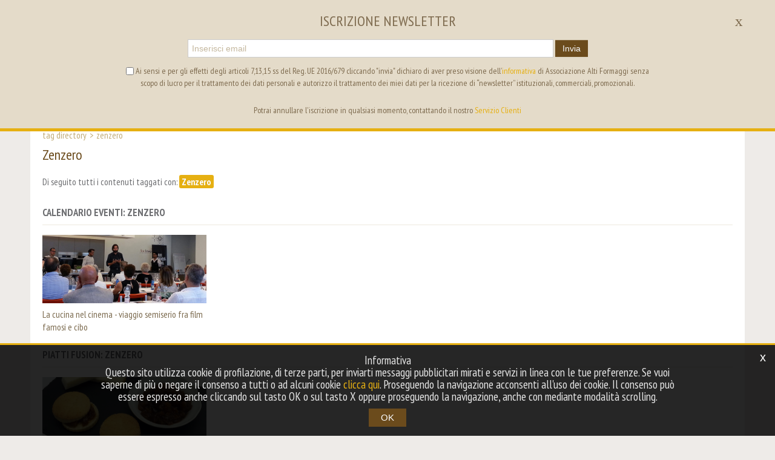

--- FILE ---
content_type: text/html; charset=utf-8
request_url: https://www.altiformaggi.com/eu-it/tag-zenzero.aspx
body_size: 38848
content:

   
<!DOCTYPE html>
<html>
  <head id="ctl00_Head1" prefix="og: //ogp.me/ns#"><title>
	Alti Formaggi
</title>
  
  <!-- Header block #1 - ZONE #1 -->
  
    <meta property="og:title" content="Zenzero" /><meta property="og:url" content="https://www.altiformaggi.com/eu-it/tag-zenzero.aspx" /><meta property="og:image" content="http://www.altiformaggi.com/img/og-image.jpg" /><meta property="og:image:type" content="image/jpg" /><meta property="og:image:width" content="200" /><meta property="og:image:height" content="200" /><script>
var analytics_Codes = 'ga_id'; var analytics_dim1 = '4f6579f8-a7c2-4783-9a0a-2f6651db4ad8'; var analytics_dim2 = '996858965929';</script>
<meta name="keywords" content="Alti Formaggi" /><meta name="description" content="Alti Formaggi, 20260121" /><meta name="robots" content="index, follow" />

  <!-- /Header block #1 -->
  
  <meta charset="utf-8" /><meta name="viewport" content="width=device-width, initial-scale=1.0" />


    <!-- HTML5 shim, for IE6-8 support of HTML5 elements -->
    <!--[if lt IE 9]>
      <script src="//html5shim.googlecode.com/svn/trunk/html5.js"></script>
    <![endif]-->

    <!-- Fav and touch icons -->
    <link rel="shortcut icon" href="../master/favicon.ico" /><link rel="apple-touch-icon-precomposed" sizes="144x144" href="/img/apple-touch-icon-144-precomposed.png" /><link rel="apple-touch-icon-precomposed" sizes="114x114" href="/img/apple-touch-icon-114-precomposed.png" /><link rel="apple-touch-icon-precomposed" sizes="72x72" href="/img/apple-touch-icon-72-precomposed.png" /><link rel="apple-touch-icon-precomposed" href="/img/apple-touch-icon-57-precomposed.png" /><link href="../App_Themes/default/css/bootstrap.min.css" type="text/css" rel="stylesheet" /><link href="../App_Themes/default/css/bootstrap-datepicker.css" type="text/css" rel="stylesheet" /><link href="../App_Themes/default/css/bootstrap-fileupload.css" type="text/css" rel="stylesheet" /><link href="../App_Themes/default/css/bootstrap-lightbox.css" type="text/css" rel="stylesheet" /><link href="../App_Themes/default/css/flags.css" type="text/css" rel="stylesheet" /><link href="../App_Themes/default/css/formvalidate.css" type="text/css" rel="stylesheet" /><link href="../App_Themes/default/css/jquery.fancybox.css" type="text/css" rel="stylesheet" /><link href="../App_Themes/default/css/masonry.css" type="text/css" rel="stylesheet" /><link href="../App_Themes/default/css/prettyPhoto.css" type="text/css" rel="stylesheet" /><link href="../App_Themes/default/css/responsive-calendar.css" type="text/css" rel="stylesheet" /><link href="../App_Themes/default/css/scrollbar-vte.css" type="text/css" rel="stylesheet" /><link href="../App_Themes/default/css/social_plugins.css" type="text/css" rel="stylesheet" /><link href="../App_Themes/default/css/style-custom-1.css" type="text/css" rel="stylesheet" /><link href="../App_Themes/default/css/style-custom-site-15.css" type="text/css" rel="stylesheet" /><link href="../App_Themes/default/css/style-custom-sitesprint.css" type="text/css" rel="stylesheet" /><link href="../App_Themes/default/css/style-vte-1.css" type="text/css" rel="stylesheet" /><link href="../App_Themes/default/css/videoHTML5.css" type="text/css" rel="stylesheet" /><link href="../App_Themes/default/css/vmaps.css" type="text/css" rel="stylesheet" /></head>

  <body>
    <form name="aspnetForm" method="post" action="/eu-it/tag-zenzero.aspx" id="aspnetForm">
<div>
<input type="hidden" name="__VIEWSTATE" id="__VIEWSTATE" value="/[base64]/dj0yMDE5MDUzMCI+PC9zY3JpcHQ+ZGTLac0xHj6QohYOQqg2+Asa7S/z2GDEOs+ZpNfIW/SrTw==" />
</div>

<div>

	<input type="hidden" name="__VIEWSTATEGENERATOR" id="__VIEWSTATEGENERATOR" value="CA0B0334" />
</div>
	
		
			  
		<!-- Header block #2 - ZONE #2 -->              
            
			
        <!-- External container -->
        <div id="ctl00_divContainerFoglioesterno" class="container foglioesterno">
            <!-- Fluid container -->
            <div id="ctl00_divContainer" class="container-fluid foglio">

        <!-- HEADER BLOCKS -->

			  <!-- Header block #3 - ZONE #3 -->
              <div id="ctl00_divHeaderblock3" class="headerblock3">
                
    <div class="CompanyLogo"><a href="/"><img src="/img/logo-altiformaggi.png" alt="AltiFormaggi.com" title="AltiFormaggi.com" /></a></div><ul id="ctl00_ContentPlaceHolder2_ctl01_mainUl" class="unstyled">
    
            <li id="ctl00_ContentPlaceHolder2_ctl01_rptOtherLanguages_ctl00_liOtherLanguage"><a id="ctl00_ContentPlaceHolder2_ctl01_rptOtherLanguages_ctl00_lnkLanguage" href="/eu-en/default.aspx">en</a></li>
        
            <li id="ctl00_ContentPlaceHolder2_ctl01_rptOtherLanguages_ctl01_liOtherLanguage" class="active"><a id="ctl00_ContentPlaceHolder2_ctl01_rptOtherLanguages_ctl01_lnkLanguage" href="/eu-it/tag-zenzero.aspx">it</a></li>
        
</ul>
<div class="header-partners-wrapper">
<a href="/eu-it/alti-formaggi-consorzio-tutela-provolone-valpadana.aspx" class="tooltipgeneric"><img src="/img/logo-cons-valpadana-on.png" class="partners-img-on" alt="" title="Consorzio Tutela Provolone Valpadana"><img src="/img/logo-cons-valpadana-off.png" class="partners-img-off" alt=""></a>
<a href="/eu-it/consorzio-tutela-piave.aspx" class="tooltipgeneric"><img src="/img/logo-cons-piave-on.png" class="partners-img-on" alt="" title="Consorzio Tutela Piave"><img src="/img/logo-cons-piave-off.png" class="partners-img-off" alt=""></a>
<a href="/eu-it/consorzio-tutela-casciotta-durbino.aspx" class="tooltipgeneric"><img src="/img/logo-cons-casciotta-urbino-on.png" class="partners-img-on" alt="" title="Consorzio Tutela Casciotta D'Urbino"><img src="/img/logo-cons-casciotta-urbino-off.png" class="partners-img-off" alt=""></a>
</div>
    
<div class="social-header-wrapper">
<a href="/eu-it/segreteria-facebook.aspx"><img src="/img/social-ico-facebook.png" alt=""></a>
<a href="/eu-it/segreteria-youtube.aspx"><img src="/img/social-ico-youtube.png" alt=""></a>
<a href="/eu-it/segreteria-instagram.aspx"><img src="/img/social-ico-instagram.png" alt=""></a>
<a href="/eu-it/segreteria-twitter.aspx"><img src="/img/social-ico-twitter.png" alt=""></a>
</div>
    <div id="ctl00_ContentPlaceHolder2_ctl04_MainMenu" class="menutop-aside menuhead"><ul class="pull-right nav nav-pills menu-horizontal-level-0"><li class="dropdown" data-idmenuitem="15"><a href="#" data-hover="alti formaggi" class="dropdown-toggle" role="button" data-toggle="dropdown">alti formaggi<b class="caret"></b></a><ul class="dropdown-menu menu-horizontal-level-0" role="menu"><li data-idmenuitem="18"><a data-hover="l&#39;associazione" tabindex="-1" href="alti-formaggi-associazione.aspx">l'associazione</a></li><li data-idmenuitem="19"><a data-hover="filosofia" tabindex="-1" href="alti-formaggi-filosofia.aspx">filosofia</a></li><li data-idmenuitem="58"><a data-hover="altiformaggi.com" tabindex="-1" href="alti-formaggi-altiformaggi-com.aspx">altiformaggi.com</a></li><li data-idmenuitem="20"><a data-hover="il patrimonio" tabindex="-1" href="alti-formaggi-il-patrimonio.aspx">il patrimonio</a></li><li data-idmenuitem="21"><a data-hover="il formaggio" tabindex="-1" href="alti-formaggi-il-formaggio.aspx">il formaggio</a></li><li data-idmenuitem="22"><a data-hover="consorziati" tabindex="-1" href="alti-formaggi-associati.aspx">consorziati</a></li><li data-idmenuitem="44"><a data-hover="consorzio tutela provolone valpadana" tabindex="-1" href="alti-formaggi-consorzio-tutela-provolone-valpadana.aspx">consorzio tutela provolone valpadana</a></li><li data-idmenuitem="169"><a data-hover="consorzio tutela casciotta d&#39;urbino" tabindex="-1" href="consorzio-tutela-casciotta-durbino.aspx">consorzio tutela casciotta d'urbino</a></li><li data-idmenuitem="170"><a data-hover="consorzio tutela piave dop" tabindex="-1" href="consorzio-tutela-piave.aspx">consorzio tutela piave dop</a></li><li data-idmenuitem="158"><a data-hover="finanziamenti pubblici" tabindex="-1" href="finanziamenti-pubblici.aspx">finanziamenti pubblici</a></li></ul></li><li class="dropdown" data-idmenuitem="17"><a href="#" data-hover="segreteria" class="dropdown-toggle" role="button" data-toggle="dropdown">segreteria<b class="caret"></b></a><ul class="dropdown-menu menu-horizontal-level-0" role="menu"><li data-idmenuitem="41"><a data-hover="sede" tabindex="-1" href="segreteria-sede.aspx">sede</a></li><li data-idmenuitem="42"><a data-hover="contatti" tabindex="-1" href="segreteria-contatti.aspx">contatti</a></li><li data-idmenuitem="43"><a data-hover="newsletter" tabindex="-1" href="segreteria-newsletter.aspx">newsletter</a></li><li data-idmenuitem="52"><a data-hover="facebook" tabindex="-1" href="segreteria-facebook.aspx">facebook</a></li><li data-idmenuitem="53"><a data-hover="youtube" tabindex="-1" href="segreteria-youtube.aspx">youtube</a></li><li data-idmenuitem="54"><a data-hover="instagram" tabindex="-1" href="segreteria-instagram.aspx">instagram</a></li><li data-idmenuitem="55"><a data-hover="twitter" tabindex="-1" href="segreteria-twitter.aspx">twitter</a></li></ul></li></ul></div>

              </div>
              <!-- / Header block #3 - ZONE #3 -->
			  
			  <!-- Header block #4 - ZONE #4 -->
              <div id="ctl00_divHeaderblock4" class="headerblock4">
                  
    
<!-- bar menu top -->
<div id="ctl00_ContentPlaceHolder3_ctl00_MainMenu" class="navbar mainmenu">
    <div class="navbar-inner">
        <div class="container">
            <a id="ctl00_ContentPlaceHolder3_ctl00_collapse" class="btn btn-navbar" data-toggle="collapse" data-target=".mainmenu .nav-collapse">
                
                <span class="icon-bar"></span>
                <span class="icon-bar"></span>
                <span class="icon-bar"></span>
            </a>
            
            <div id="ctl00_ContentPlaceHolder3_ctl00_topMenu" class="nav-collapse collapse">
                
                <ul class="pull-left nav menu-horizontal-level-0"><li class="dropdown" data-idmenuitem="2"><a href="#" data-hover="ricette" class="dropdown-toggle" role="button" data-toggle="dropdown">ricette<b class="caret"></b></a><ul class="dropdown-menu menu-horizontal-level-0" role="menu"><li data-idmenuitem="12"><a data-hover="antipasti" tabindex="-1" href="ricette-antipasti-1.aspx">antipasti</a></li><li data-idmenuitem="13"><a data-hover="primi" tabindex="-1" href="ricette-primi-1.aspx">primi</a></li><li data-idmenuitem="14"><a data-hover="secondi" tabindex="-1" href="ricette-secondi-1.aspx">secondi</a></li><li data-idmenuitem="59"><a data-hover="pizza" tabindex="-1" href="ricette-pizza-1.aspx">pizza</a></li><li data-idmenuitem="60"><a data-hover="piatti unici" tabindex="-1" href="ricette-piatti-unici-1.aspx">piatti unici</a></li><li data-idmenuitem="61"><a data-hover="finger food" tabindex="-1" href="ricette-finger-food-1.aspx">finger food</a></li><li data-idmenuitem="62"><a data-hover="dolci" tabindex="-1" href="ricette-dolci-1.aspx">dolci</a></li><li data-idmenuitem="102"><a data-hover="piatti fusion" tabindex="-1" href="ricette-piatti-fusion-1.aspx">piatti fusion</a></li><li data-idmenuitem="143"><a data-hover="salse creme fondute" tabindex="-1" href="salse-creme-fondute-1.aspx">salse creme fondute</a></li></ul></li><li class="dropdown" data-idmenuitem="1"><a href="#" data-hover="eventi" class="dropdown-toggle" role="button" data-toggle="dropdown">eventi<b class="caret"></b></a><ul class="dropdown-menu menu-horizontal-level-0" role="menu"><li data-idmenuitem="91"><a data-hover="calendario eventi" tabindex="-1" href="eventi/2026-01.aspx">calendario eventi</a></li><li data-idmenuitem="92"><a data-hover="eventi passati" tabindex="-1" href="eventi-passati-0.aspx?ae=1">eventi passati</a></li></ul></li><li class="dropdown" data-idmenuitem="3"><a href="#" data-hover="news" class="dropdown-toggle" role="button" data-toggle="dropdown">news<b class="caret"></b></a><ul class="dropdown-menu menu-horizontal-level-0" role="menu"><li data-idmenuitem="31"><a data-hover="comunicati stampa" tabindex="-1" href="news-1.aspx">comunicati stampa</a></li><li data-idmenuitem="65"><a data-hover="dicono di noi" tabindex="-1" href="media-dicono-di-noi-1.aspx">dicono di noi</a></li><li data-idmenuitem="32"><a data-hover="campagne pubblicitarie" tabindex="-1" href="media-campagne-pubblicitarie-1.aspx">campagne pubblicitarie</a></li></ul></li><li class="dropdown" data-idmenuitem="4"><a href="#" data-hover="progetti" class="dropdown-toggle" role="button" data-toggle="dropdown">progetti<b class="caret"></b></a><ul class="dropdown-menu menu-horizontal-level-0" role="menu"><li data-idmenuitem="35"><a data-hover="a scuola di gusto" tabindex="-1" href="a-scuola-di-gusto-1.aspx">a scuola di gusto</a></li><li data-idmenuitem="73"><a data-hover="a scuola con alti formaggi" tabindex="-1" href="a-scuola-con-alti-formaggi.aspx">a scuola con alti formaggi</a></li><li data-idmenuitem="36"><a data-hover="mr. cheese" tabindex="-1" href="mrcheese.aspx">mr. cheese</a></li><li data-idmenuitem="37"><a data-hover="libri" tabindex="-1" href="libri.aspx">libri</a></li><li data-idmenuitem="38"><a data-hover="video Mr Cheese" tabindex="-1" href="video-educational.aspx">video Mr Cheese</a></li><li data-idmenuitem="67"><a data-hover="art collection1" tabindex="-1" href="arte-e-gusto-art-collection1.aspx">art collection1</a></li><li data-idmenuitem="80"><a data-hover="ricette art collection 1" tabindex="-1" href="ricette-art-collection-one.aspx">ricette art collection 1</a></li><li data-idmenuitem="68"><a data-hover="art collection2" tabindex="-1" href="arte-e-gusto-art-collection2.aspx">art collection2</a></li><li data-idmenuitem="81"><a data-hover="ricette art collection 2" tabindex="-1" href="ricette-art-collection-two.aspx">ricette art collection 2</a></li><li data-idmenuitem="76"><a data-hover="provolone valpadana film award" tabindex="-1" href="film-award.aspx">provolone valpadana film award</a></li><li data-idmenuitem="77"><a data-hover="campionato del gusto 2010" tabindex="-1" href="campionato-del-gusto-2010.aspx">campionato del gusto 2010</a></li><li data-idmenuitem="78"><a data-hover="primavera/estate 2010" tabindex="-1" href="primavera-estate-2010.aspx">primavera/estate 2010</a></li><li data-idmenuitem="105"><a data-hover="presenze ad Expo 2015" tabindex="-1" href="presenze-ad-expo.aspx">presenze ad Expo 2015</a></li><li data-idmenuitem="106"><a data-hover="ristoranti Expo 2015" tabindex="-1" href="ristoranti-1.aspx">ristoranti Expo 2015</a></li><li data-idmenuitem="107"><a data-hover="fuori expo 2015" tabindex="-1" href="fuori-expo.aspx">fuori expo 2015</a></li><li data-idmenuitem="108"><a data-hover="progetto Anatra" tabindex="-1" href="progetto-anatra.aspx">progetto Anatra</a></li><li data-idmenuitem="131"><a data-hover="ricettario Gambero Rosso" tabindex="-1" href="ricettario-gambero-rosso.aspx">ricettario Gambero Rosso</a></li><li data-idmenuitem="157"><a data-hover="da Nord a Sud" tabindex="-1" href="da-nord-a-sud-1.aspx">da Nord a Sud</a></li><li data-idmenuitem="156"><a data-hover="più gusto con alti formaggi" tabindex="-1" href="piu-gusto-con-alti-formaggi.aspx">più gusto con alti formaggi</a></li><li data-idmenuitem="97"><a data-hover="scuola di cucina" tabindex="-1" href="la-scuola.aspx">scuola di cucina</a></li><li data-idmenuitem="100"><a data-hover="organizzazione corsi" tabindex="-1" href="organizzazione-corsi.aspx">organizzazione corsi</a></li><li data-idmenuitem="101"><a data-hover="insegnanti" tabindex="-1" href="gli-insegnanti.aspx">insegnanti</a></li><li data-idmenuitem="103"><a data-hover="ricettario" tabindex="-1" href="ricettario.aspx">ricettario</a></li></ul></li><li class="dropdown" data-idmenuitem="48"><a href="#" data-hover="i formaggi" class="dropdown-toggle" role="button" data-toggle="dropdown">i formaggi<b class="caret"></b></a><ul class="dropdown-menu menu-horizontal-level-0" role="menu"><li data-idmenuitem="50"><a data-hover="provolone valpadana" tabindex="-1" href="i-formaggi-provolone-valpadana.aspx">provolone valpadana</a></li><li data-idmenuitem="172"><a data-hover="casciotta d&#39;urbino" tabindex="-1" href="casciotta-durbino.aspx">casciotta d'urbino</a></li><li data-idmenuitem="168"><a data-hover="piave" tabindex="-1" href="piave.aspx">piave</a></li><li data-idmenuitem="39"><a data-hover="l&#39; esperto risponde" tabindex="-1" href="esperto-risponde-1.aspx">l' esperto risponde</a></li><li data-idmenuitem="40"><a data-hover="glossario" tabindex="-1" href="glossario.aspx">glossario</a></li></ul></li><li data-idmenuitem="6"><a data-hover="i nostri Amici" href="testimonial-1.aspx">i nostri Amici</a></li><li data-idmenuitem="130"><a data-hover="wiki" href="wiki-1.aspx">wiki</a></li></ul>
            </div>
            
            <!--/.nav-collapse -->
        </div>
    </div>
</div>
<!-- bar menu top -->

              </div>
              <!-- / Header block #4 - ZONE #4 -->
			  
			  <!-- Header block #5 - ZONE #5 -->
              <div id="ctl00_divHeaderblock5" class="headerblock5">
                  
    

              </div>
              <!-- / Header block #5 - ZONE #5 -->
              <!-- Header block #6 - ZONE #6 -->
              
              <!-- / Header block #6 - ZONE #6 -->
                


              <!-- Header block #17 - ZONE #17 -->
              <div id="ctl00_divHeaderinsideblock1" class="headerinsideblock1">
                  
    
<div class="spacer-header-contenuti"></div>
    

              </div>
              <!-- /Header block #17 -->
			  
			  <!-- Header block #1 - ZONE #1 -->
              
              <!-- /Header block #1 -->

              <!-- Header block #2 - ZONE #2 -->
              
              <!-- / Header block #2 -->

              <!-- Header block #3 -->
              
              <!-- / Header block #3 - ZONE #3 -->

              <!-- Header block #4 - ZONE #4 -->
              
              <!-- / Header block #4 -->

              <!-- Header block #5 - ZONE #5 -->
              
              <!-- / Header block #5 -->

        <!-- / HEADER BLOCKS -->


        <!-- MIDDLE AREA -->
              
              <!--/row-->
        <!-- /MIDDLE AREA -->

		        <!-- MIDDLE AREA V2 -->
              
              <!--/row-->
        <!-- /MIDDLE AREA V2-->


        <!-- FOOTER BLOCKS -->
              <!-- Footer block #1 - ZONE #15 -->
              <div id="ctl00_divFooterblock1" class="footerinsideblock2">
                  
    
<!-- sse-begin -->
<div class="row-fluid locator-cnt"><div class="span12"><ul class="breadcrumb"><li><a href="/eu-it/tag-directory.aspx">Tag directory</a><span class="divider">></span></li><li class="active">Zenzero</li></ul></div></div><span><div class="row-fluid"><div class="span12"><h2>Zenzero</h2></div></div><div class="tagscheda-cnt"><p></p><p>Di seguito tutti i contenuti taggati con: <span class="label">Zenzero</span></p><div class="row-fluid rowspacing"><div class="span12 titsez tag-parent-20"><h4>calendario eventi: Zenzero</h4></div></div><div class="row-fluid"><div class="span3 doclinkeditem"><a href="/eu-it/la-cucina-nel-cinema.aspx"><img src="../public/img/elenco-6433.jpg" class="doclinkedimage" alt="" /><span class="doclinkedtitle">La cucina nel cinema - viaggio semiserio fra film famosi e cibo</span></a></div></div><div class="row-fluid rowspacing"><div class="span12 titsez tag-parent-2211"><h4>Piatti fusion: Zenzero</h4></div></div><div class="row-fluid"><div class="span3 doclinkeditem"><a href="/eu-it/scones-al-provolone-valpadana-dop-senza-glutine-con-chutney-di-pere-zenzero-e-peperoncino.aspx"><img src="../public/img/img-elenco-2691.jpg" class="doclinkedimage" alt="" /><span class="doclinkedtitle">Scones al Provolone Valpadana D.O.P. senza glutine, con chutney di pere, zenzero e peperoncino</span></a></div></div></div></span>
<!-- sse-end -->
<ul class="pager pagerbottom"><li class="previous"><span>precedente: <a href="/eu-it/tag-vitamina-d.aspx">Vitamina D</a><br>successivo: <a href="/eu-it/tag-zucca.aspx">Zucca</a></span></li><li class="next"><a href="/eu-it/tag-directory.aspx">Tag directory</a></li></ul>

               </div>
              <!-- / Footer block #1 -->

              <!-- Footer block #2 - ZONE #16 -->
              
              <!-- / Footer block #2 -->

              <!-- Footer block #3 - ZONE #17 -->
              
              <!-- / Footer block #3 -->


		      <!-- Footer block #3 - ZONE #17 -->
              
              <!-- / Footer block #3 -->

              <!-- Footer block #4 - ZONE #18 -->
		      
		      <!-- / Footer block #4 -->

		      <!-- Footer block #5 - ZONE #19 -->
		      <div id="ctl00_divFooterOuter25" class="footerblock5">
				  
    
<!-- bar menu top -->
<div id="ctl00_ContentPlaceHolder25_ctl00_MainMenu" class="navbar menufooter">
    <div class="navbar-inner">
        <div class="container">
            <a id="ctl00_ContentPlaceHolder25_ctl00_collapse" class="btn btn-navbar" data-toggle="collapse" data-target=".menufooter .nav-collapse">
                
                <span class="icon-bar"></span>
                <span class="icon-bar"></span>
                <span class="icon-bar"></span>
            </a>
            
            <div id="ctl00_ContentPlaceHolder25_ctl00_topMenu" class="nav-collapse collapse">
                
                <ul class="pull-left nav menu-horizontal-level-0"><li class="dropdown" data-idmenuitem="7"><a href="#" data-hover="contest" class="dropdown-toggle" role="button" data-toggle="dropdown">contest<b class="caret"></b></a><ul class="dropdown-menu menu-horizontal-level-0" role="menu"><li data-idmenuitem="75"><a data-hover="racconta il natale" tabindex="-1" href="racconta-il-natale.aspx">racconta il natale</a></li></ul></li><li data-idmenuitem="9" class="active"><a data-hover="tag directory" href="tag-directory.aspx">tag directory</a></li><li class="dropdown" data-idmenuitem="159"><a href="#" data-hover="archivio" class="dropdown-toggle" role="button" data-toggle="dropdown">archivio<b class="caret"></b></a><ul class="dropdown-menu menu-horizontal-level-0" role="menu"><li data-idmenuitem="161"><a data-hover="l&#39;esperto risponde" tabindex="-1" href="archivio-esperto-risponde-1.aspx">l'esperto risponde</a></li><li data-idmenuitem="162"><a data-hover="campagne pubblicitarie" tabindex="-1" href="archivio-campagne-pubblicitarie-1.aspx">campagne pubblicitarie</a></li><li data-idmenuitem="163"><a data-hover="wiki" tabindex="-1" href="archivio-wiki-1.aspx">wiki</a></li><li data-idmenuitem="49"><a data-hover="taleggio" tabindex="-1" href="i-formaggi-taleggio.aspx">taleggio</a></li><li data-idmenuitem="51"><a data-hover="salva cremasco" tabindex="-1" href="i-formaggi-salva-cremasco.aspx">salva cremasco</a></li></ul></li><li data-idmenuitem="11"><a data-hover="mappa del sito" href="sitemap.aspx">mappa del sito</a></li></ul>
            </div>
            
            <!--/.nav-collapse -->
        </div>
    </div>
</div>
<!-- bar menu top -->

		      </div>
		      <!-- / Footer block #5 -->


        <!-- /FOOTER BLOCKS -->

            </div>
            <!-- /Fluid sheet -->
        </div>
        <!-- /External sheet -->
		  
		  
		  <!-- Footer block #6 - ZONE #20 -->
		  <div id="ctl00_divFooterOuter26" class="footerblock6">
			<div id="ctl00_divFooterContainer26" class="container-fluid">
				<div id="ctl00_divFooterblock26" class="container">
				   
    <div class="logofooter"><a href="/"><img src="/img/logofooter-altiformaggi.jpg" alt="" /></a></div>
<div class="Copyright">
    Copyright © 2009-2026 Alti Formaggi<br>Piazza Marconi, 3 26100 Cremona<br>CF 93041380168

    
    
    	  
</div>
    <div class="copyright-privacy">
      <span>[<a href="/eu-it/privacy-policy.aspx">Privacy Policy</a>]</span>
      <span>[<a href="/eu-it/cookies-policy.aspx">Cookies Policy</a>]</span>
    </div>
    
    <div class="privacy-alert" style="display:none">
        <!--googleoff: all-->
        <a href="javascript:void(0)" class="iconclose">x</a>
        <span>Informativa<br>Questo sito utilizza cookie di profilazione,  di terze parti, per inviarti messaggi pubblicitari mirati e servizi in linea con le tue preferenze. Se vuoi saperne di più o negare il consenso a tutti o ad alcuni cookie <a href="/eu-it/cookies-policy.aspx">clicca qui</a>. Proseguendo la navigazione acconsenti all'uso dei cookie. Il consenso può essere espresso anche cliccando sul tasto OK o sul tasto X oppure proseguendo la navigazione, anche con mediante modalità scrolling.<br><a href="javascript:void(0);" class="btn-primary iconclose">OK</a></span>
        <!--googleon: all-->    
    </div>	
    <div class="form-newsletter-wrap mailchimp form-newsletter-subscribe form-newsletter-banner">
    <!--googleoff: all-->
    <div class="container-fluid newsletter-alert-eventclose">
      <div class="container message">
        <a href="javascript:void(0)" class="iconclose">x</a>
        <span class="alerttxt"><span class="newsletter-header-text">Iscrizione Newsletter</span></span>
        <div class="form-newsletter">      
          <div class="form-wrap">		        
            <input type="email" value="" placeholder="Inserisci email" id="pluginNewsletterMail" name="pluginNewsletterMail">
            <button type="button" class="btn btn-primary send-newsletter">Invia</button>
          </div>
          <div class="container-message">
              <span style="display:none;"></span>
          </div>
          <div class="label-wrapper">
            <input type="checkbox" id="pluginNewsletterPrivacy" name="pluginNewsletterPrivacy">
            <span>Ai sensi e per gli effetti degli articoli 7,13,15 ss del Reg. UE 2016/679 cliccando "invia" dichiaro di aver preso visione dell’<a href="/eu-it/privacy-policy.aspx" target="_blank">informativa</a> di Associazione Alti Formaggi senza scopo di lucro per il trattamento dei dati personali e autorizzo il trattamento dei miei dati per la ricezione di “newsletter” istituzionali, commerciali, promozionali.</span>
          </div>          
          <div class="container-text">
            Potrai annullare l'iscrizione in qualsiasi momento, contattando il nostro <a href="/eu-it/segreteria-contatti.aspx" target="_blank">Servizio Clienti</a>
          </div>
        </div>
        <div class="subscription-message" style="display:none;">
          <span class="subscription">Grazie per esserti iscritto alla newsletter</span>
        </div>
      </div>
    </div>
    <!--googleon: all-->
  </div>

				</div>
			</div>
		  </div>
		  <!-- / Footer block #6 -->
		  
		  <!-- Footer block #7 - ZONE #21 -->
		  
		  <!-- / Footer block #7 -->

    <!-- javascript -->

    <script src="//ajax.googleapis.com/ajax/libs/jquery/1.10.2/jquery.min.js"></script>
    <script src="/js/bootstrap.min.js"></script>
    <script src="/js/bootbox.min.js"></script>
    <script src="/js/bootstrap-datepicker.js" type="text/javascript"></script>
    <script src="/js/bootstrap-fileupload.min.js" type="text/javascript"></script>  
    <script src="/js/jquery.validate.js"></script>
    <script src="/js/jquery.glob.js"></script>
    <script type="text/javascript" src="/js/jquery.hoverdir.js"></script>
    <script src="/js/jquery.masonry.min.js"></script>
    <script src="/js/jquery.masonry.custom.js" type="text/javascript"></script>
    <script src="/js/jquery.fancybox.pack.js" type="text/javascript"></script>
    <script src="/js/jquery.video-ui.js" type="text/javascript"></script>
    <script src="/js/responsive-calendar.js"></script>
	<script src="/js/search.js"></script>
	<script src="/js/pluginCalendar.js"></script>
	<script src="/js/imgLiquid.js"></script>
	<script src="/js/custom.js"></script>
    <script src="/js/jquery.mousewheel.min.js"></script>
    <script src="/js/jquery.mCustomScrollbar.min.js"></script>
	<script src="/js/vte.js"></script>
    <script>function writeLangCookie() { document.cookie="_Lang_AltiFormaggi.com=1; expires=Wed, 20 Jan 2027 20:07:48 GMT; path=/ "; document.cookie="_Nation=; expires=19/01/2026 20:07:48; path=/ "; } 
  $('.home-link').on('click', function () { writeLangCookie(); }); 
 </script>
<script type="text/javascript">var pluginNSIdLang = '1'; var pluginNSIdForm = '2'; var pluginNSPrivacy2 = false; var pluginNSMailChimpApiKey = 'f89b9c31857506ae74fe04c19eedf182-us20'; var pluginNSMailChimpIdList = '6d7cb83f8d'; var pluginNSMailChimpDoubleOptIn = true; </script><script type="text/javascript" src="/js/pluginNewsletterSubscribe.js?v=20190530"></script>
    </form>
  </body>
</html>


--- FILE ---
content_type: text/css
request_url: https://www.altiformaggi.com/App_Themes/default/css/style-custom-sitesprint.css
body_size: 2573
content:
/*! ALTI FORMAGGI PRINT STYLING */

@media print {
body                   {}
img                    {border:none;}

/* general */
.calendario-wrapper, .menutop-aside.menuhead, .headerblock4, .headerblock6, .span3.menulateralesx, .headerinsideblock1, .filterpanel-wrapper, .row-fluid.locator-cnt, .footerblock5, .footerblock4, .product-sheet-sharing, .footerblock3, .menutop-aside.menu-laterale {display:none;}

.pagination.pagination-small.pagination-centered.pagpositiontop.hidden-phone,
.pagination.pagination-small.pagination-centered.pagpositiontop.visible-phone,
.pagination.pagination-small.pagination-centered.pagpositionbottom.hidden-phone,
.pagination.pagination-small.pagination-centered.pagpositionbottom.visible-phone,
p.tag, .pager.pagerbottom {display: none !important;}

.footerblock6 {background: #eeebe8 !important;}
p a {word-wrap: break-word;}
a:after {content: " (" attr(href) ")"; font-size: 50%; display: none;}
h2       {font-size: 2.4em;}
/* general */

/* header */
.headerblock3:after  {content: "www.altiformaggi.com"; height: 4px; line-height: 30px; font-size: 1.2em; display: block; background-color: #e4dbc9; margin-bottom: 30px;}
/* header */
/* scheda ricetta */
.type-scheda-propertydoc {page-break-after: always;}
/* scheda ricetta */



/* ecommerce elenco prodotti */
.ecomm-prodlist-cnt > .row-fluid > .span12 .row-fluid .span3 {float: left; width: 24%; max-height: auto; height: auto;}
.ecomm-prodlist-cnt > .row-fluid > .span12 .row-fluid .span3 .ecomm-boximg  {float:none; display: inline; clear: both; max-width: 100%; width: 100%; margin-right: 0;}
.ecomm-prodlist-cnt > .row-fluid > .span12 .row-fluid .span3 .ecomm-etichetteover  {right: auto; left: 0;}
/* ecommerce elenco prodotti */
/* ecommerce scheda prodotto */
[class*="span"].ecommscheda-zoneB-sx        {float: left; width: 51%;}
[class*="span"].ecommscheda-zoneB-dx        {float: left; width: 45%;}
.ecomm-prodscheda-macroarea01 {page-break-after: always;}
/* ecommerce scheda prodotto */

/*! regutente-ordini-stampaordine */
.cart-ending .carrello-step4-cnt, 
.cart-ending .row-fluid.locator-cnt, 
.cart-ending .row-fluid .span12 > h2, 
.cart-ending .row-fluid .span12 > h4, 
.cart-ending .headerblock2, 
.cart-ending .footerblock3, 
.cart-ending .footerblock4, 
.cart-ending .footerblock5, 
.cart-ending .footerblock6, 
.cart-ending .footerblock7 {display:none;}

.stampaordine       {border: 0px solid #CCC; margin-top: -30px;}
.stampaordine .stampachiudi-cnt  {display:none;}
.stampaordine div > .table th, .stampaordine div > .table td {font-size: 9pt; line-height: 11pt;}
.stampaordine .www {font-size: 16pt;}
.stampaordine div > .table th:nth-child(1) {font-size: 11pt;}
/*! regutente-ordini-stampaordine */
}

/*! ALTI FORMAGGI PRINT STYLING */